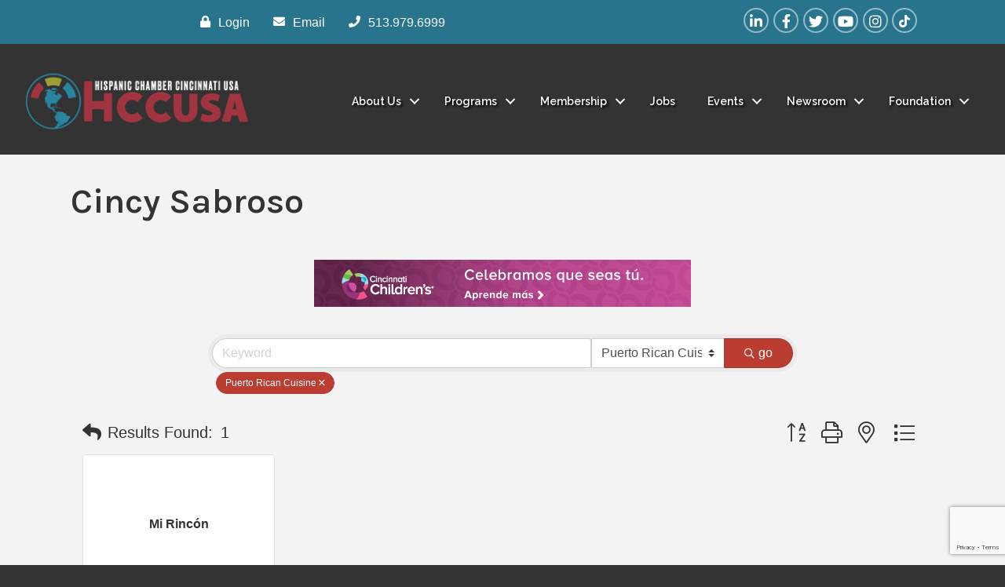

--- FILE ---
content_type: text/html; charset=utf-8
request_url: https://www.google.com/recaptcha/enterprise/anchor?ar=1&k=6LfI_T8rAAAAAMkWHrLP_GfSf3tLy9tKa839wcWa&co=aHR0cHM6Ly9idXNpbmVzcy5oaXNwYW5pY2NoYW1iZXJjaW5jaW5uYXRpLmNvbTo0NDM.&hl=en&v=PoyoqOPhxBO7pBk68S4YbpHZ&size=invisible&anchor-ms=20000&execute-ms=30000&cb=ls3uo0o8wgyi
body_size: 48685
content:
<!DOCTYPE HTML><html dir="ltr" lang="en"><head><meta http-equiv="Content-Type" content="text/html; charset=UTF-8">
<meta http-equiv="X-UA-Compatible" content="IE=edge">
<title>reCAPTCHA</title>
<style type="text/css">
/* cyrillic-ext */
@font-face {
  font-family: 'Roboto';
  font-style: normal;
  font-weight: 400;
  font-stretch: 100%;
  src: url(//fonts.gstatic.com/s/roboto/v48/KFO7CnqEu92Fr1ME7kSn66aGLdTylUAMa3GUBHMdazTgWw.woff2) format('woff2');
  unicode-range: U+0460-052F, U+1C80-1C8A, U+20B4, U+2DE0-2DFF, U+A640-A69F, U+FE2E-FE2F;
}
/* cyrillic */
@font-face {
  font-family: 'Roboto';
  font-style: normal;
  font-weight: 400;
  font-stretch: 100%;
  src: url(//fonts.gstatic.com/s/roboto/v48/KFO7CnqEu92Fr1ME7kSn66aGLdTylUAMa3iUBHMdazTgWw.woff2) format('woff2');
  unicode-range: U+0301, U+0400-045F, U+0490-0491, U+04B0-04B1, U+2116;
}
/* greek-ext */
@font-face {
  font-family: 'Roboto';
  font-style: normal;
  font-weight: 400;
  font-stretch: 100%;
  src: url(//fonts.gstatic.com/s/roboto/v48/KFO7CnqEu92Fr1ME7kSn66aGLdTylUAMa3CUBHMdazTgWw.woff2) format('woff2');
  unicode-range: U+1F00-1FFF;
}
/* greek */
@font-face {
  font-family: 'Roboto';
  font-style: normal;
  font-weight: 400;
  font-stretch: 100%;
  src: url(//fonts.gstatic.com/s/roboto/v48/KFO7CnqEu92Fr1ME7kSn66aGLdTylUAMa3-UBHMdazTgWw.woff2) format('woff2');
  unicode-range: U+0370-0377, U+037A-037F, U+0384-038A, U+038C, U+038E-03A1, U+03A3-03FF;
}
/* math */
@font-face {
  font-family: 'Roboto';
  font-style: normal;
  font-weight: 400;
  font-stretch: 100%;
  src: url(//fonts.gstatic.com/s/roboto/v48/KFO7CnqEu92Fr1ME7kSn66aGLdTylUAMawCUBHMdazTgWw.woff2) format('woff2');
  unicode-range: U+0302-0303, U+0305, U+0307-0308, U+0310, U+0312, U+0315, U+031A, U+0326-0327, U+032C, U+032F-0330, U+0332-0333, U+0338, U+033A, U+0346, U+034D, U+0391-03A1, U+03A3-03A9, U+03B1-03C9, U+03D1, U+03D5-03D6, U+03F0-03F1, U+03F4-03F5, U+2016-2017, U+2034-2038, U+203C, U+2040, U+2043, U+2047, U+2050, U+2057, U+205F, U+2070-2071, U+2074-208E, U+2090-209C, U+20D0-20DC, U+20E1, U+20E5-20EF, U+2100-2112, U+2114-2115, U+2117-2121, U+2123-214F, U+2190, U+2192, U+2194-21AE, U+21B0-21E5, U+21F1-21F2, U+21F4-2211, U+2213-2214, U+2216-22FF, U+2308-230B, U+2310, U+2319, U+231C-2321, U+2336-237A, U+237C, U+2395, U+239B-23B7, U+23D0, U+23DC-23E1, U+2474-2475, U+25AF, U+25B3, U+25B7, U+25BD, U+25C1, U+25CA, U+25CC, U+25FB, U+266D-266F, U+27C0-27FF, U+2900-2AFF, U+2B0E-2B11, U+2B30-2B4C, U+2BFE, U+3030, U+FF5B, U+FF5D, U+1D400-1D7FF, U+1EE00-1EEFF;
}
/* symbols */
@font-face {
  font-family: 'Roboto';
  font-style: normal;
  font-weight: 400;
  font-stretch: 100%;
  src: url(//fonts.gstatic.com/s/roboto/v48/KFO7CnqEu92Fr1ME7kSn66aGLdTylUAMaxKUBHMdazTgWw.woff2) format('woff2');
  unicode-range: U+0001-000C, U+000E-001F, U+007F-009F, U+20DD-20E0, U+20E2-20E4, U+2150-218F, U+2190, U+2192, U+2194-2199, U+21AF, U+21E6-21F0, U+21F3, U+2218-2219, U+2299, U+22C4-22C6, U+2300-243F, U+2440-244A, U+2460-24FF, U+25A0-27BF, U+2800-28FF, U+2921-2922, U+2981, U+29BF, U+29EB, U+2B00-2BFF, U+4DC0-4DFF, U+FFF9-FFFB, U+10140-1018E, U+10190-1019C, U+101A0, U+101D0-101FD, U+102E0-102FB, U+10E60-10E7E, U+1D2C0-1D2D3, U+1D2E0-1D37F, U+1F000-1F0FF, U+1F100-1F1AD, U+1F1E6-1F1FF, U+1F30D-1F30F, U+1F315, U+1F31C, U+1F31E, U+1F320-1F32C, U+1F336, U+1F378, U+1F37D, U+1F382, U+1F393-1F39F, U+1F3A7-1F3A8, U+1F3AC-1F3AF, U+1F3C2, U+1F3C4-1F3C6, U+1F3CA-1F3CE, U+1F3D4-1F3E0, U+1F3ED, U+1F3F1-1F3F3, U+1F3F5-1F3F7, U+1F408, U+1F415, U+1F41F, U+1F426, U+1F43F, U+1F441-1F442, U+1F444, U+1F446-1F449, U+1F44C-1F44E, U+1F453, U+1F46A, U+1F47D, U+1F4A3, U+1F4B0, U+1F4B3, U+1F4B9, U+1F4BB, U+1F4BF, U+1F4C8-1F4CB, U+1F4D6, U+1F4DA, U+1F4DF, U+1F4E3-1F4E6, U+1F4EA-1F4ED, U+1F4F7, U+1F4F9-1F4FB, U+1F4FD-1F4FE, U+1F503, U+1F507-1F50B, U+1F50D, U+1F512-1F513, U+1F53E-1F54A, U+1F54F-1F5FA, U+1F610, U+1F650-1F67F, U+1F687, U+1F68D, U+1F691, U+1F694, U+1F698, U+1F6AD, U+1F6B2, U+1F6B9-1F6BA, U+1F6BC, U+1F6C6-1F6CF, U+1F6D3-1F6D7, U+1F6E0-1F6EA, U+1F6F0-1F6F3, U+1F6F7-1F6FC, U+1F700-1F7FF, U+1F800-1F80B, U+1F810-1F847, U+1F850-1F859, U+1F860-1F887, U+1F890-1F8AD, U+1F8B0-1F8BB, U+1F8C0-1F8C1, U+1F900-1F90B, U+1F93B, U+1F946, U+1F984, U+1F996, U+1F9E9, U+1FA00-1FA6F, U+1FA70-1FA7C, U+1FA80-1FA89, U+1FA8F-1FAC6, U+1FACE-1FADC, U+1FADF-1FAE9, U+1FAF0-1FAF8, U+1FB00-1FBFF;
}
/* vietnamese */
@font-face {
  font-family: 'Roboto';
  font-style: normal;
  font-weight: 400;
  font-stretch: 100%;
  src: url(//fonts.gstatic.com/s/roboto/v48/KFO7CnqEu92Fr1ME7kSn66aGLdTylUAMa3OUBHMdazTgWw.woff2) format('woff2');
  unicode-range: U+0102-0103, U+0110-0111, U+0128-0129, U+0168-0169, U+01A0-01A1, U+01AF-01B0, U+0300-0301, U+0303-0304, U+0308-0309, U+0323, U+0329, U+1EA0-1EF9, U+20AB;
}
/* latin-ext */
@font-face {
  font-family: 'Roboto';
  font-style: normal;
  font-weight: 400;
  font-stretch: 100%;
  src: url(//fonts.gstatic.com/s/roboto/v48/KFO7CnqEu92Fr1ME7kSn66aGLdTylUAMa3KUBHMdazTgWw.woff2) format('woff2');
  unicode-range: U+0100-02BA, U+02BD-02C5, U+02C7-02CC, U+02CE-02D7, U+02DD-02FF, U+0304, U+0308, U+0329, U+1D00-1DBF, U+1E00-1E9F, U+1EF2-1EFF, U+2020, U+20A0-20AB, U+20AD-20C0, U+2113, U+2C60-2C7F, U+A720-A7FF;
}
/* latin */
@font-face {
  font-family: 'Roboto';
  font-style: normal;
  font-weight: 400;
  font-stretch: 100%;
  src: url(//fonts.gstatic.com/s/roboto/v48/KFO7CnqEu92Fr1ME7kSn66aGLdTylUAMa3yUBHMdazQ.woff2) format('woff2');
  unicode-range: U+0000-00FF, U+0131, U+0152-0153, U+02BB-02BC, U+02C6, U+02DA, U+02DC, U+0304, U+0308, U+0329, U+2000-206F, U+20AC, U+2122, U+2191, U+2193, U+2212, U+2215, U+FEFF, U+FFFD;
}
/* cyrillic-ext */
@font-face {
  font-family: 'Roboto';
  font-style: normal;
  font-weight: 500;
  font-stretch: 100%;
  src: url(//fonts.gstatic.com/s/roboto/v48/KFO7CnqEu92Fr1ME7kSn66aGLdTylUAMa3GUBHMdazTgWw.woff2) format('woff2');
  unicode-range: U+0460-052F, U+1C80-1C8A, U+20B4, U+2DE0-2DFF, U+A640-A69F, U+FE2E-FE2F;
}
/* cyrillic */
@font-face {
  font-family: 'Roboto';
  font-style: normal;
  font-weight: 500;
  font-stretch: 100%;
  src: url(//fonts.gstatic.com/s/roboto/v48/KFO7CnqEu92Fr1ME7kSn66aGLdTylUAMa3iUBHMdazTgWw.woff2) format('woff2');
  unicode-range: U+0301, U+0400-045F, U+0490-0491, U+04B0-04B1, U+2116;
}
/* greek-ext */
@font-face {
  font-family: 'Roboto';
  font-style: normal;
  font-weight: 500;
  font-stretch: 100%;
  src: url(//fonts.gstatic.com/s/roboto/v48/KFO7CnqEu92Fr1ME7kSn66aGLdTylUAMa3CUBHMdazTgWw.woff2) format('woff2');
  unicode-range: U+1F00-1FFF;
}
/* greek */
@font-face {
  font-family: 'Roboto';
  font-style: normal;
  font-weight: 500;
  font-stretch: 100%;
  src: url(//fonts.gstatic.com/s/roboto/v48/KFO7CnqEu92Fr1ME7kSn66aGLdTylUAMa3-UBHMdazTgWw.woff2) format('woff2');
  unicode-range: U+0370-0377, U+037A-037F, U+0384-038A, U+038C, U+038E-03A1, U+03A3-03FF;
}
/* math */
@font-face {
  font-family: 'Roboto';
  font-style: normal;
  font-weight: 500;
  font-stretch: 100%;
  src: url(//fonts.gstatic.com/s/roboto/v48/KFO7CnqEu92Fr1ME7kSn66aGLdTylUAMawCUBHMdazTgWw.woff2) format('woff2');
  unicode-range: U+0302-0303, U+0305, U+0307-0308, U+0310, U+0312, U+0315, U+031A, U+0326-0327, U+032C, U+032F-0330, U+0332-0333, U+0338, U+033A, U+0346, U+034D, U+0391-03A1, U+03A3-03A9, U+03B1-03C9, U+03D1, U+03D5-03D6, U+03F0-03F1, U+03F4-03F5, U+2016-2017, U+2034-2038, U+203C, U+2040, U+2043, U+2047, U+2050, U+2057, U+205F, U+2070-2071, U+2074-208E, U+2090-209C, U+20D0-20DC, U+20E1, U+20E5-20EF, U+2100-2112, U+2114-2115, U+2117-2121, U+2123-214F, U+2190, U+2192, U+2194-21AE, U+21B0-21E5, U+21F1-21F2, U+21F4-2211, U+2213-2214, U+2216-22FF, U+2308-230B, U+2310, U+2319, U+231C-2321, U+2336-237A, U+237C, U+2395, U+239B-23B7, U+23D0, U+23DC-23E1, U+2474-2475, U+25AF, U+25B3, U+25B7, U+25BD, U+25C1, U+25CA, U+25CC, U+25FB, U+266D-266F, U+27C0-27FF, U+2900-2AFF, U+2B0E-2B11, U+2B30-2B4C, U+2BFE, U+3030, U+FF5B, U+FF5D, U+1D400-1D7FF, U+1EE00-1EEFF;
}
/* symbols */
@font-face {
  font-family: 'Roboto';
  font-style: normal;
  font-weight: 500;
  font-stretch: 100%;
  src: url(//fonts.gstatic.com/s/roboto/v48/KFO7CnqEu92Fr1ME7kSn66aGLdTylUAMaxKUBHMdazTgWw.woff2) format('woff2');
  unicode-range: U+0001-000C, U+000E-001F, U+007F-009F, U+20DD-20E0, U+20E2-20E4, U+2150-218F, U+2190, U+2192, U+2194-2199, U+21AF, U+21E6-21F0, U+21F3, U+2218-2219, U+2299, U+22C4-22C6, U+2300-243F, U+2440-244A, U+2460-24FF, U+25A0-27BF, U+2800-28FF, U+2921-2922, U+2981, U+29BF, U+29EB, U+2B00-2BFF, U+4DC0-4DFF, U+FFF9-FFFB, U+10140-1018E, U+10190-1019C, U+101A0, U+101D0-101FD, U+102E0-102FB, U+10E60-10E7E, U+1D2C0-1D2D3, U+1D2E0-1D37F, U+1F000-1F0FF, U+1F100-1F1AD, U+1F1E6-1F1FF, U+1F30D-1F30F, U+1F315, U+1F31C, U+1F31E, U+1F320-1F32C, U+1F336, U+1F378, U+1F37D, U+1F382, U+1F393-1F39F, U+1F3A7-1F3A8, U+1F3AC-1F3AF, U+1F3C2, U+1F3C4-1F3C6, U+1F3CA-1F3CE, U+1F3D4-1F3E0, U+1F3ED, U+1F3F1-1F3F3, U+1F3F5-1F3F7, U+1F408, U+1F415, U+1F41F, U+1F426, U+1F43F, U+1F441-1F442, U+1F444, U+1F446-1F449, U+1F44C-1F44E, U+1F453, U+1F46A, U+1F47D, U+1F4A3, U+1F4B0, U+1F4B3, U+1F4B9, U+1F4BB, U+1F4BF, U+1F4C8-1F4CB, U+1F4D6, U+1F4DA, U+1F4DF, U+1F4E3-1F4E6, U+1F4EA-1F4ED, U+1F4F7, U+1F4F9-1F4FB, U+1F4FD-1F4FE, U+1F503, U+1F507-1F50B, U+1F50D, U+1F512-1F513, U+1F53E-1F54A, U+1F54F-1F5FA, U+1F610, U+1F650-1F67F, U+1F687, U+1F68D, U+1F691, U+1F694, U+1F698, U+1F6AD, U+1F6B2, U+1F6B9-1F6BA, U+1F6BC, U+1F6C6-1F6CF, U+1F6D3-1F6D7, U+1F6E0-1F6EA, U+1F6F0-1F6F3, U+1F6F7-1F6FC, U+1F700-1F7FF, U+1F800-1F80B, U+1F810-1F847, U+1F850-1F859, U+1F860-1F887, U+1F890-1F8AD, U+1F8B0-1F8BB, U+1F8C0-1F8C1, U+1F900-1F90B, U+1F93B, U+1F946, U+1F984, U+1F996, U+1F9E9, U+1FA00-1FA6F, U+1FA70-1FA7C, U+1FA80-1FA89, U+1FA8F-1FAC6, U+1FACE-1FADC, U+1FADF-1FAE9, U+1FAF0-1FAF8, U+1FB00-1FBFF;
}
/* vietnamese */
@font-face {
  font-family: 'Roboto';
  font-style: normal;
  font-weight: 500;
  font-stretch: 100%;
  src: url(//fonts.gstatic.com/s/roboto/v48/KFO7CnqEu92Fr1ME7kSn66aGLdTylUAMa3OUBHMdazTgWw.woff2) format('woff2');
  unicode-range: U+0102-0103, U+0110-0111, U+0128-0129, U+0168-0169, U+01A0-01A1, U+01AF-01B0, U+0300-0301, U+0303-0304, U+0308-0309, U+0323, U+0329, U+1EA0-1EF9, U+20AB;
}
/* latin-ext */
@font-face {
  font-family: 'Roboto';
  font-style: normal;
  font-weight: 500;
  font-stretch: 100%;
  src: url(//fonts.gstatic.com/s/roboto/v48/KFO7CnqEu92Fr1ME7kSn66aGLdTylUAMa3KUBHMdazTgWw.woff2) format('woff2');
  unicode-range: U+0100-02BA, U+02BD-02C5, U+02C7-02CC, U+02CE-02D7, U+02DD-02FF, U+0304, U+0308, U+0329, U+1D00-1DBF, U+1E00-1E9F, U+1EF2-1EFF, U+2020, U+20A0-20AB, U+20AD-20C0, U+2113, U+2C60-2C7F, U+A720-A7FF;
}
/* latin */
@font-face {
  font-family: 'Roboto';
  font-style: normal;
  font-weight: 500;
  font-stretch: 100%;
  src: url(//fonts.gstatic.com/s/roboto/v48/KFO7CnqEu92Fr1ME7kSn66aGLdTylUAMa3yUBHMdazQ.woff2) format('woff2');
  unicode-range: U+0000-00FF, U+0131, U+0152-0153, U+02BB-02BC, U+02C6, U+02DA, U+02DC, U+0304, U+0308, U+0329, U+2000-206F, U+20AC, U+2122, U+2191, U+2193, U+2212, U+2215, U+FEFF, U+FFFD;
}
/* cyrillic-ext */
@font-face {
  font-family: 'Roboto';
  font-style: normal;
  font-weight: 900;
  font-stretch: 100%;
  src: url(//fonts.gstatic.com/s/roboto/v48/KFO7CnqEu92Fr1ME7kSn66aGLdTylUAMa3GUBHMdazTgWw.woff2) format('woff2');
  unicode-range: U+0460-052F, U+1C80-1C8A, U+20B4, U+2DE0-2DFF, U+A640-A69F, U+FE2E-FE2F;
}
/* cyrillic */
@font-face {
  font-family: 'Roboto';
  font-style: normal;
  font-weight: 900;
  font-stretch: 100%;
  src: url(//fonts.gstatic.com/s/roboto/v48/KFO7CnqEu92Fr1ME7kSn66aGLdTylUAMa3iUBHMdazTgWw.woff2) format('woff2');
  unicode-range: U+0301, U+0400-045F, U+0490-0491, U+04B0-04B1, U+2116;
}
/* greek-ext */
@font-face {
  font-family: 'Roboto';
  font-style: normal;
  font-weight: 900;
  font-stretch: 100%;
  src: url(//fonts.gstatic.com/s/roboto/v48/KFO7CnqEu92Fr1ME7kSn66aGLdTylUAMa3CUBHMdazTgWw.woff2) format('woff2');
  unicode-range: U+1F00-1FFF;
}
/* greek */
@font-face {
  font-family: 'Roboto';
  font-style: normal;
  font-weight: 900;
  font-stretch: 100%;
  src: url(//fonts.gstatic.com/s/roboto/v48/KFO7CnqEu92Fr1ME7kSn66aGLdTylUAMa3-UBHMdazTgWw.woff2) format('woff2');
  unicode-range: U+0370-0377, U+037A-037F, U+0384-038A, U+038C, U+038E-03A1, U+03A3-03FF;
}
/* math */
@font-face {
  font-family: 'Roboto';
  font-style: normal;
  font-weight: 900;
  font-stretch: 100%;
  src: url(//fonts.gstatic.com/s/roboto/v48/KFO7CnqEu92Fr1ME7kSn66aGLdTylUAMawCUBHMdazTgWw.woff2) format('woff2');
  unicode-range: U+0302-0303, U+0305, U+0307-0308, U+0310, U+0312, U+0315, U+031A, U+0326-0327, U+032C, U+032F-0330, U+0332-0333, U+0338, U+033A, U+0346, U+034D, U+0391-03A1, U+03A3-03A9, U+03B1-03C9, U+03D1, U+03D5-03D6, U+03F0-03F1, U+03F4-03F5, U+2016-2017, U+2034-2038, U+203C, U+2040, U+2043, U+2047, U+2050, U+2057, U+205F, U+2070-2071, U+2074-208E, U+2090-209C, U+20D0-20DC, U+20E1, U+20E5-20EF, U+2100-2112, U+2114-2115, U+2117-2121, U+2123-214F, U+2190, U+2192, U+2194-21AE, U+21B0-21E5, U+21F1-21F2, U+21F4-2211, U+2213-2214, U+2216-22FF, U+2308-230B, U+2310, U+2319, U+231C-2321, U+2336-237A, U+237C, U+2395, U+239B-23B7, U+23D0, U+23DC-23E1, U+2474-2475, U+25AF, U+25B3, U+25B7, U+25BD, U+25C1, U+25CA, U+25CC, U+25FB, U+266D-266F, U+27C0-27FF, U+2900-2AFF, U+2B0E-2B11, U+2B30-2B4C, U+2BFE, U+3030, U+FF5B, U+FF5D, U+1D400-1D7FF, U+1EE00-1EEFF;
}
/* symbols */
@font-face {
  font-family: 'Roboto';
  font-style: normal;
  font-weight: 900;
  font-stretch: 100%;
  src: url(//fonts.gstatic.com/s/roboto/v48/KFO7CnqEu92Fr1ME7kSn66aGLdTylUAMaxKUBHMdazTgWw.woff2) format('woff2');
  unicode-range: U+0001-000C, U+000E-001F, U+007F-009F, U+20DD-20E0, U+20E2-20E4, U+2150-218F, U+2190, U+2192, U+2194-2199, U+21AF, U+21E6-21F0, U+21F3, U+2218-2219, U+2299, U+22C4-22C6, U+2300-243F, U+2440-244A, U+2460-24FF, U+25A0-27BF, U+2800-28FF, U+2921-2922, U+2981, U+29BF, U+29EB, U+2B00-2BFF, U+4DC0-4DFF, U+FFF9-FFFB, U+10140-1018E, U+10190-1019C, U+101A0, U+101D0-101FD, U+102E0-102FB, U+10E60-10E7E, U+1D2C0-1D2D3, U+1D2E0-1D37F, U+1F000-1F0FF, U+1F100-1F1AD, U+1F1E6-1F1FF, U+1F30D-1F30F, U+1F315, U+1F31C, U+1F31E, U+1F320-1F32C, U+1F336, U+1F378, U+1F37D, U+1F382, U+1F393-1F39F, U+1F3A7-1F3A8, U+1F3AC-1F3AF, U+1F3C2, U+1F3C4-1F3C6, U+1F3CA-1F3CE, U+1F3D4-1F3E0, U+1F3ED, U+1F3F1-1F3F3, U+1F3F5-1F3F7, U+1F408, U+1F415, U+1F41F, U+1F426, U+1F43F, U+1F441-1F442, U+1F444, U+1F446-1F449, U+1F44C-1F44E, U+1F453, U+1F46A, U+1F47D, U+1F4A3, U+1F4B0, U+1F4B3, U+1F4B9, U+1F4BB, U+1F4BF, U+1F4C8-1F4CB, U+1F4D6, U+1F4DA, U+1F4DF, U+1F4E3-1F4E6, U+1F4EA-1F4ED, U+1F4F7, U+1F4F9-1F4FB, U+1F4FD-1F4FE, U+1F503, U+1F507-1F50B, U+1F50D, U+1F512-1F513, U+1F53E-1F54A, U+1F54F-1F5FA, U+1F610, U+1F650-1F67F, U+1F687, U+1F68D, U+1F691, U+1F694, U+1F698, U+1F6AD, U+1F6B2, U+1F6B9-1F6BA, U+1F6BC, U+1F6C6-1F6CF, U+1F6D3-1F6D7, U+1F6E0-1F6EA, U+1F6F0-1F6F3, U+1F6F7-1F6FC, U+1F700-1F7FF, U+1F800-1F80B, U+1F810-1F847, U+1F850-1F859, U+1F860-1F887, U+1F890-1F8AD, U+1F8B0-1F8BB, U+1F8C0-1F8C1, U+1F900-1F90B, U+1F93B, U+1F946, U+1F984, U+1F996, U+1F9E9, U+1FA00-1FA6F, U+1FA70-1FA7C, U+1FA80-1FA89, U+1FA8F-1FAC6, U+1FACE-1FADC, U+1FADF-1FAE9, U+1FAF0-1FAF8, U+1FB00-1FBFF;
}
/* vietnamese */
@font-face {
  font-family: 'Roboto';
  font-style: normal;
  font-weight: 900;
  font-stretch: 100%;
  src: url(//fonts.gstatic.com/s/roboto/v48/KFO7CnqEu92Fr1ME7kSn66aGLdTylUAMa3OUBHMdazTgWw.woff2) format('woff2');
  unicode-range: U+0102-0103, U+0110-0111, U+0128-0129, U+0168-0169, U+01A0-01A1, U+01AF-01B0, U+0300-0301, U+0303-0304, U+0308-0309, U+0323, U+0329, U+1EA0-1EF9, U+20AB;
}
/* latin-ext */
@font-face {
  font-family: 'Roboto';
  font-style: normal;
  font-weight: 900;
  font-stretch: 100%;
  src: url(//fonts.gstatic.com/s/roboto/v48/KFO7CnqEu92Fr1ME7kSn66aGLdTylUAMa3KUBHMdazTgWw.woff2) format('woff2');
  unicode-range: U+0100-02BA, U+02BD-02C5, U+02C7-02CC, U+02CE-02D7, U+02DD-02FF, U+0304, U+0308, U+0329, U+1D00-1DBF, U+1E00-1E9F, U+1EF2-1EFF, U+2020, U+20A0-20AB, U+20AD-20C0, U+2113, U+2C60-2C7F, U+A720-A7FF;
}
/* latin */
@font-face {
  font-family: 'Roboto';
  font-style: normal;
  font-weight: 900;
  font-stretch: 100%;
  src: url(//fonts.gstatic.com/s/roboto/v48/KFO7CnqEu92Fr1ME7kSn66aGLdTylUAMa3yUBHMdazQ.woff2) format('woff2');
  unicode-range: U+0000-00FF, U+0131, U+0152-0153, U+02BB-02BC, U+02C6, U+02DA, U+02DC, U+0304, U+0308, U+0329, U+2000-206F, U+20AC, U+2122, U+2191, U+2193, U+2212, U+2215, U+FEFF, U+FFFD;
}

</style>
<link rel="stylesheet" type="text/css" href="https://www.gstatic.com/recaptcha/releases/PoyoqOPhxBO7pBk68S4YbpHZ/styles__ltr.css">
<script nonce="Wjff7vTQEthlrROiU968Dw" type="text/javascript">window['__recaptcha_api'] = 'https://www.google.com/recaptcha/enterprise/';</script>
<script type="text/javascript" src="https://www.gstatic.com/recaptcha/releases/PoyoqOPhxBO7pBk68S4YbpHZ/recaptcha__en.js" nonce="Wjff7vTQEthlrROiU968Dw">
      
    </script></head>
<body><div id="rc-anchor-alert" class="rc-anchor-alert"></div>
<input type="hidden" id="recaptcha-token" value="[base64]">
<script type="text/javascript" nonce="Wjff7vTQEthlrROiU968Dw">
      recaptcha.anchor.Main.init("[\x22ainput\x22,[\x22bgdata\x22,\x22\x22,\[base64]/[base64]/bmV3IFpbdF0obVswXSk6Sz09Mj9uZXcgWlt0XShtWzBdLG1bMV0pOks9PTM/bmV3IFpbdF0obVswXSxtWzFdLG1bMl0pOks9PTQ/[base64]/[base64]/[base64]/[base64]/[base64]/[base64]/[base64]/[base64]/[base64]/[base64]/[base64]/[base64]/[base64]/[base64]\\u003d\\u003d\x22,\[base64]\\u003d\\u003d\x22,\x22wo5WIsKyw4Fqw5vDkHJIw5tqQsKORzx9wp7CrsO+YsOxwrwGHRQbGcKKGU/DnSR9wqrDpsODJ2jCkCLCg8OLDsK7bMK5TsOlwobCnV4zwqUAwrPDmWDCgsOvIcO4wozDlcOGw5wWwpV5w64jPg/CrMKqNcK4O8OTUnLDk0fDqMKzw6XDr1IrwodBw5vDr8OgwrZ2wpHCgMKcVcKgdcK/[base64]/w6MfAMOfwo8Gw4dKGcO0wpzCvEPCicOSw6nDuMOfHsKtSMOPwptMMMOXUsO0a2XCgcKCw4HDvDjCisKQwpMZwpnCicKLwojCik5qwqPDsMOXBMOWfcOLOcOWO8Ouw7FZwqDCvsOcw4/[base64]/[base64]/Cn8OdwpJBKcKGwozDr8OdQcOgf8KfwoHCkMKFwp7Dvjxyw7XCqsKbWsKzUcKSYcKhGWHCiWXDisO2CcOBEzgdwo5awojCv0bDnUcPCMKRLH7Cj18Bwro8KWzDuSnCjH/CkW/[base64]/w7DCksKdwrDDvg1Zw4/[base64]/CtzbDgz1PwrrDtsK8ZcOIw5zDm8Oxw5wjJsOuw7PDh8O6H8Kewq5mXMKQXCrDpcKfw6fCgxEnw73DgMKjRlrDgGDCo8KXw6pCw7wKCMOUw6h2csOZaBbDnsKwAw3CvV7DijV/WMOyOWLDpWrChQ3DmlXCqXDCkFwhTcKXQsK7woPDmsKLw53DgwXDjxPDuBPCgcK/[base64]/XcOfw6DDnwJ+FRfCmGnDncKpC8KqTMODIC0Ww75Aw5nCkXtdwqnCo0FhGcKmXjfCkcKzC8OuISdSDsOWwoQYw5EHwqDDghDDnF5/[base64]/DiMOswp4jUMKwFW8/fTHCogxJw6BLIHJKw4zCvsKcw7jChFEAw5LDh8O6Iw/Ci8OYw5DDgMOfwoXCnFjDlsKNXMOFA8Kbwr/[base64]/CgF4ew4jDt13ClMK6woQew7oBfsOgw63CmcOVwpgww58Dw4XCgw3Dhy0RGwnCqMKWw5nCnsKUasOdw63DvCXDjMOoY8OfHmE6w6PCk8O6B1IVVcKUdw04wph9wr1Ywrk/bMOWK1PCocK9w7Q0WMKBa2plw5UYw4TCukZKIMOmSW/[base64]/DmCfDkQIlF8K3MAZwZlBtwo0ZUMKJw6EKS8KlMTg5aDLCmgfCjcK6EiTCtiIzFsKZAF/Do8OiEUjDoMKKScOJElsmw4vCpMKnSBTClcOsV23DiEMhwpVAw7lmw4Uqw501wr8bOGvDhy3Cu8OUQyc+BjLCgsKXwpwwDn3CvcOTagLCsQbDm8KVJcK+IMKqJcOqw6hPwq3Cp2fCk03DsDMJw4/CgcK3eClqwoJQZ8OOSsONw6RuHsOtZVpFWzNEwokoHhbCjDfCjcO3TlbCocOZwrrDhsKYDxUUwrrCvMOkw4/Ds3fCjQYoTjJ3LMKIDcOlM8OLJcK2woYxwqjCn8OvCsKTeR/DvQUDwpYVdsKsw4bDksKSwo0ywrdFH37Cm1XCrg/CumHCvwFvwo5RCyo7Kktpw5Abe8OWwpPDq1jDo8O1D2/[base64]/eHV8BTXChMOnXcOqZMKwOMOxw6B6wolXwoDCiMKPw5wcBVLCqcOMw5o9PjHDvsOiw5TDisOXw6Q9w6ZFXnjCuCnCk2TCmMOBwozCqSc8XMK6wqfDin5tDTbCmCcpw7x5CcKef1hQbm3DvGtNwpFAwp/[base64]/w5PCocO3wpwvwq9cTXHDucOBYCIJwrHCkArCvgLDu1U3MSRQwrDCpAk/[base64]/Dr15ew6J5UnnCoRF/w7wiwqZ6w51XfTvCmDPDscO0w7zCocO6w4PCtQLCr8OZwo9fw7sjw4pvVcK5f8KKRcKsa2fCpMOUw5PCiy/[base64]/[base64]/woDDpm3CuDBTa28fUUjCnxrDqMOcQcKUw6fCk8K/[base64]/CtcOmesKXaMKmwptxdMOddGYQwpLDn1LDj18Lw7cUEQASw7tywo7Dm1HDmW8JC1RFw4rDpMKOw48+wpkjKsKJwr0mwrHCmMOmw6zDqCvDnMOcwrXClWYKOB3CkMOEw55HQcKow6pDwrzDpAl/[base64]/eFkSwqpIwplJE8Oqwp1OfcOJw6zDhTXCj2DDkRV6w5Rqwp/[base64]/wp/Dv8Khw6PCrAAxw5LDqnTCscKNQ8Kkw5nDiMKYwr3DpH0owqp1wrjChMOdHcKOw6DCoRIyWhBSasK1wr9uQC1qwqhwa8Kzw4HCsMOuXSXDg8OHRMK6ZcKeA0t2w5PCmcO0ZSrCkMKnEh/ChcKSfMOJwpFmYRPDgMKFwoDDksO4csOow6Fcw7JJBRU+YFpXw4DCiMOAZX4eAsO4w7LCo8O3wqxLwpTDoHhPDsK4w5BDPBrCvsKdw5XDnGnDkjHDmMKhw6F1BxVww4oDw7bDosK4w5IEwpnDjiQjwqPCgMOJem93wpVww7YDw7kKwoAvM8Kxw6VkW10yG0/DrFMaBkIbwpHCjlhdCUbDsjPDpMKrX8O3alHCiUpiKMKPwpHDsiocw5vCuizCrMOCbsKnLlQ4QsKEwp5Ow7g9QMOwXMKsExTDv8OdZFI2woLCtzhUPsO2w7vCgsOPw6TCt8Kvw7h3w6UJwrJ/w7Rtw6rClgd1wqBbHAXCrcOwJMOrwptnwo7DsiRaw5pDw6vDnHfDs37Cq8KdwptWAsOgJcKWAQjCqMKcD8Kww7g0w7fCtQoxwqkGKn7DlxNhwp8RPh5wakvCrsKCwo3DqcOBTSNYwpvCrk4/VcKtGR1Dwp0uwoXCjGPCikLDoWfCisO5wo0pw7BQwqbClsOTRsOKWTnCvMKhwogkw4JLw6Bkw6tSw6oXwpBcwoR9Ll9Bw5sNLVA5VRzChGIJw7vDlsKcw6LCgMKWScOaN8O2w5RMwoVrWGrCiCAoMmhcw5bDsxEVw5LDvMKbw5kbVA9awqDCt8KSal/CoMKbIcKfCSfCqEMRPnTDrcO7cAVQe8KyKEvDrcO2McKJeSXDikQsw6fDhsOjRcOtwpPDuwnCs8KsFknCl1Jkw7p8wqtrwoVAVsO1BVsQCjgFwoYzKzfDlcOET8OcwpvDucK0woVdFC3Dl13DkFh/[base64]/Ci8OndjVaZH0Lf8OwF8OlHlRWAcKcw4LDinl2wpkGEGzDhXZ0w4zChFTDvcKMCTZ6w5/CmVROwpXCnhpfRXnCmwzCpB7Dq8ONwojDtsKIQXrDhSnDssOqOz12w5PCp1FSwrIyUMK+CcOgWzRfwoFFdMKjJ0Imwpo9wqjDqMKtB8OGfRjCsRHCkXDDrGvDvMOhw6vDp8O5w6VfAMODIHAAVlEuQTfDlGrDmjfCqULDhmc9IcK/WsK1wrPCnTvDgVrDlMK7aijDkMK3AcOuwpDClMKiesK6G8KKwpIzB2sVwpbDinfCvsKWw77CsRfDpUjDsRYbw6nCrcO1w5MfZsKSwrTCuy3CmsO/CCrDjMObwpEkUB1eCMKgJ35Fw5hUQMOFwo7CuMOAHsKIw4/[base64]/Dk8O+NScEX8OzCVAKwq5Qw5lrC8OUw6XCnlYBw5o7CX/[base64]/DqTxmbT/CssKOw7MawpBbCggcw4/DgsK0UsKzCSPCpMKEwo/[base64]/CljDClcKZw4XDqcKND8O1w6Elw6XClsOJfcOTcsO3BENsw4UOIsOawpBSw6XCkX3ClsKuFcK1w7zCtkjDumjCoMKiblhAwr5NYyHCpHXDvB7CoMKWNyR0wq3CvE7CvcOpwqfDmsKTcSIOasOlwq3CgT3DisKYIXxBw4gMwp7Du0LDsBw/O8Omw6LCiMOFFW3DpMK2fhzDkMOLcAbCp8OmR1LCvEA1LcOsfcOrwp7CkMKgwoLCrkvDs8Kbwp93dcOBwop6wpXCv1fCkhPDqMK/HFXCvgvCrMORAkLDiMOcw4zCp1luPsO2YiXDlMKCTcOfUcOvw5kCwp4twr/ClcOhw5nCksKuwr9/w4nCl8OTw6zDonnDtQRzIAIRNA55wpdRN8Ovw7x0wozDlic/SWfDkEkKwqdEwo9/w7rChgXCpXsIw7XClGY9wqDDkiTDijVEwqlewrgnw6APbnXCncKvXMOEwpPCtMKBwqBrwqpWThJfSG1JB3PCixhDdMOlw53DiAUDB1nDsHM4G8KJw7zCnsOmc8O0w5Elw64UwprCjUFsw4lUBD9rURdzMcODE8ONwqBlw7jDncK/wr4MMsKhwqdHCsOwwpwOcAsqwo1Kw4zCi8OAKsOgwpDDqcOyw6HCk8KyakExH33CpBNBGMObwrfDszPDlQTDkgnCtcO0w7sbIiPDg17DuMKzbsOHw50zw6E6w7nCo8Omw5ptQ2TCqBlHVgEGwpTDvcKfJcOZwrLCjzFSwo0nDj/[base64]/Dh3gFw7ZewrVQw4kvwpHCsm/DshLDvsOVShPCgsKTdUnDq8O1AUnDgcKRXllpJkJew6rCoggYwox6w5l4woIrw4ZmVzDCsj0CPMOTw4fCkcKSZsOoWE3Dt3UAwqQ5wpjCmcKrXQFMwo/DmcKUJTHCgsKzw6vDpWXDk8K1wrcwG8Ksw5NvJCrCrMKZwrnDlGbCiwnDk8OPMCHCgMOdAk7Do8KiwpQgwpHCmxtDwr/CrG7DvTHDn8OWw43DiG0kwrvDpcKGwqHDl3zCocKIw6TDgcOXKMKdPQMOJ8O5RG59G1kHw6pmw5rDkQXCqyHDq8KRKFnDoTLCqMKZVMKJw4jCpsOxw5kxw6zConTCkmUtakUcw7PDpCHDl8Knw73CoMKXMsOew5cWfiBowpw0OmNYShpEG8OsFw/[base64]/DosOjOsKHwrzCr1HCk8KEDcKVw6kvGhkEfcO8w6pPIzTDtsOmLMKdw4PDuXMgUj/Dsmcrwroaw6nDrRTCtwsYwrvDmcKTw4gCwoPChlcXAsOXZUEFwrFlGsK0UAbCg8KWTiLDl3gTwrxKR8KbJMOGwoFAUMKHdgTDpE9WwqcIwrZpDiVMS8KPb8KZwo5EesKYHsO/TXMQwoDDgzfDtsKXwpFuLVMBbAhHw67DisOUw6zCm8OqTG3Dk2xya8KWwpEqQMKWwrLChxN/wqfClsOTNX1uw7AkCMOtbMOHw4Vna0nDn1huU8OuDDbCjcKCFsKjZ3vDgl/Cr8OtXyMIw6R7wpHCpDbCoDzCizLChcO5wqXChMK7AsO2w51OUMOzw6ZEwqtlEMOcET7DiBh6wpzCvcK8w4/DrE3Cu3rCqApdacOgScK0KTLCksKewotJwr8DXSnDjSjCh8Kbw6vCt8KmwqDCv8K/wrDCnCnDkhoDdhrDpSBBw7HDpMOPEk8MGixlw6TCt8OXw7ggQsO0W8OFDGYpwoTDrcOSwp/Dj8KhWAXChcKpw5oqw7rCrhkTIMKkw7tKJTvDtcO0PcOzIXPCnU5aQQcXT8OgT8K9wr4+N8OYwrvCny5Zw5XCgsOqw7/DmsOfwo7CtcKMX8KoXMO5w6BxU8Krw5lwE8Olw5nCjMKBT8Oiw5Y5DcK1wothwrTCl8OKBcKVDXfDlloIb8Ksw4Yfwop0w6p5w5Fpwr7CjQB6X8OtLsKfwp8XwrrDr8OOXMOWZQjDmcK/w6rCh8K3wo00B8K/w4rDhk8iRMKJw60/[base64]/CpMK0wqrDosORw5Qvw71bwpjDjsOmwrfDlsKvNMO2cxDDkcOEBMKicRjDqcK6EwPCscO7QTfClsO0McOOUsOjwqoXw7o4wrVEwqfDgQjDh8OSdMKdwq7DoTfDpFk1BS/DqlQ2cy7DrHzCshXCrzfDj8OAw5lVw7vCoMOiwqoUw7U7XnwfwqILEMOnNMOZOMKbw5ERw6UKw7XDiRHDqsKzEMKhw6jDp8Okw6BjTH3CsD/CqcOJwrnDvC9BZj8FwrJwDcK2w4xmVsKhwopJwr1fWsOcLBJAwr7DnMKhA8ODw4ZyYSDCpQHCrBDCoi4mWxfCmHvDhcOTdGEHw4w5w4/Ci1l7QDkAFMKKNg/CpcOVUsOowrRvScOMw5Vzw6LDlcKWw7oCw5Axw7AjYMKWw48jKl7DnCgBwoBnw5HDmcOrBU8ld8OuET3Dr2nCkh9BLjUAwoZJwq/CrD3DjybDv2F1wq7Clm3Dgm1Awp0ywp3CiwvDkcK7w6oaL2wDCcKww7rCiMOvwrHDp8O2wp/[base64]/DqS5feMOmIx/Ch8OXwprCtsK/wr3CuV5bZFk3QiBiC8KAw6lFYCLDlMKmL8KsTRzCrT/CkTvCg8O+w5/CqAvDq8KAw7nCgMO4DcKNH8OVM1PCj08iS8KSw53DlMKwwrHCmsKEwrtdwpNxw4DDp8KUasKywqnCtmDCp8K+eXfDgcOYwpoePyHCo8KhDMOMAMKAw6TCnMKhfSXDv1HCtsOew64kwo5ww5p7fWd/DB02wrTCvh3DkitEQHBkw4wtL0oGQsK+B0QKw6BuMn0fw7ciKMK9eMKDIyDDgH3DvMK1w4/DjxnCocOBNTgSPV7DjMKbw47CscO7YcO3OcKPw57CtV/CucKBKE3Du8KHXsOvwozDpMO/[base64]/wqxFEMO0w5gVE8KEw5jDn1c/wphrw5fCtS0cLMOOwq/DksKlJcOIwrjDvMKcXMOMw5TCh3ZbdUUidnXCvcOTw7F2EMOLDxN2wrLDv3nDpQPDuV8iRcKyw78mc8OjwqIIw6vDjsOTOXHDocKjWljCuGvCtMO3CcOFw4fCrloWwpHDmMOYw7/Dp8Kbw6/CqWQkNcOeIGt1w6rClcKAwqbDtMOrwp/DjMKWwpcPwppZV8KQw6PCpTslaXYBw7UHLMKrwrDCjMOYw5Z5wrrDqMOId8O1w5XCiMOSRiXDtMKaw7phw4kMwowHci8yw7RlYk91PsKFYyrDjGMvGF0Iw63DgcONUcK/XMOKw4lCw5J6w4LDvcK7wq/[base64]/w5DDsSDCijfClCTCtMOmw6fCkMORwocvwosCJiYVTFtXw4bDoWfDvwrCo37CvcKrHjpsUH5swp8NwoVyU8Kew7Z7Yz7CrcKfw47DqMKyYcOALcKqw4PCl8KcwrnDnS3Dl8O/w7vDi8KWJ3Eqw5TCgsO2wr7DgAAiw7XCmcK1w4TClAUsw4wcBMKDATzChcKDw6d/Q8K6KXDDml1CJWpxbsKnw6BiCFDDulLDgnt2Ngo5TXDDmsO+wrHDolrCoBwGRSp+wqQcNnMOwqPCgcOTwqxHw7IiwqrDlcK+wo4Hw4QbwoDDqBTCthzCvcK+wq/CoB3ClX/DtsO3wrYBwqF3wr13N8KTwpPDgH8WXsOxw6wGf8K8MMOJVMK2VxBxMMO3J8ODaQ8jSWhsw6Nnw53DqlRgZcKDL1gHwrJcE3bChRfDgsOawqd1wr7CnMOowq/DhHzComoqwpwlT8Ouw4Rpw5fDq8ODG8Kpw53Cuhoqw4gSEsKuw6wmIlwCw7DDuMKlP8OYw7I2aw7CucOmQsKbw5fCpMOlw5tZJsOzwrHDusKIbsKhUCDDocOrwo/Cjm3DlzLCkMKtwqbCtMORVcOdwp/CpcOLbz/CmETDuTXDq8Ofwq1gwp3DvwQiw65RwpQWM8KTwpbDri/[base64]/[base64]/Cr8K7F2Y8w4/Dr8KxwpvCo8OwNsKKw7nDl8Onw5NiwrDCkMOxw5hrwq3CiMOqw7HDvAFFwqvCkEzDm8OKEHvCth7DozPCiRloO8KveXvDkBdiw6Njw4JbwqnDr2IfwqwGwq7CgMKjw6BGw4fDjcKSD3NaesKve8OvGMKTwr3CvWvCu2zCtTkKwrvCgk/Dg2s1bMKFw6LCn8Krw6fCv8Ozw6/CscOFacKAwqvClF3DrTHDg8OzTMK2asKRJhE2w4nDimnDtsOlF8O+McKMPTJ1RcOeXMOmYQnDlCF2QcK3wqnDusO8w7nCs2oDw6N0wrAgw5lFwpjCizzDvTgOw5TCmA7CgsOydC8hw4V8w70iwrYBJ8O/[base64]/[base64]/CssKTDkXDvcKWTT9Iw7x8IUTCisKqCsO6w7DDuMKkw77Doz0pw5nCjsKVwqYKw73ClzbCnsOOwqXCgcKawopKGz3CjV5ZXMObdMK2XsKNOMO4YMO0w41uAE/DmsKWbsOUfgFqEcK/w6USw7/[base64]/Cgm5ABnvDvsODIMOQwpZ8wpI9K8K8w7rCqcOlYQPCqHRww7fDvB/DpHcWwrZiw4jCnX0aTT1lw5nDtxoSwqzCnsK5woEKw6IRwpPClcK+fXc5FAjDrUl+YMOGHsOcZXDCuMOfXgldw7/[base64]/CpCPDlcO6bcO6FsKaw6pFw7zClDVhME5Vw597woxeKEtUXVwkw64Ew6YPw5vDn0FVHi/CjcO0w65Bw4dCw4fDj8KGw6DDncK8bMKMRV5SwqdVwr0nwqITw4kBw5jDmR7Cp0bCtcKCw6p7E0N+wqPCicKgW8ONYFIVwpodOQkoTMOabwM9XsOUPcK9w6vDlsKHeW3Ci8KhZjtDTSZPw5jCgXLDoUvDo1AHTcKrRAPCpUFpb8KNOsOsI8OMw4/Dm8K9LEInw4bCvcOJw5pYY0xKYlHDlg9dw5DDn8KHQUPCmGNxPDzDgH/[base64]/ClB/[base64]/Cu8KzOBrCp0FMwojDlxrDkR/[base64]/[base64]/DikTCqwzDimYOe8KUw5BJUcKWwrQycQHDgsOqEDxlNsKow5fDpA/ClnAfLFdSw5PCqsOwRMOCwoZCwpBAwpQrw4V6fMKIw6vDrcOqdynDvcK9wrHCm8O/bXzCvsKQwrrCuU3DjTnDsMO8ST8mS8KOwo9kw6XDqFHDscO5EMKKcxvDvFTChMOzYMKeBEtSw787asKWwrIFCcKmAGM5w5jClcOHwpBNwpsHZXjDqF0JwozDu8K2wpTDkMKCwql7PjPCp8KDNi4IwpPDjsK4JjAUcMOZwpDCgxzCkMOuclErworClsKmPcOrbU/CtMOcw6DCg8K4w6fDq0Zfw4d5Qjpow5lXfEMwAV/[base64]/DkMKiw6vCtsK3UMKiw5rDlsKQIsOJwpHDtcKTwpPDr34XPlUFw43CuwHCvEovwqwrDCxUw7ICNcKAwpApw5LDrcODOcO7AnhHOE7Cm8OxcjJXZMK7wr8/CMOPw4/DtU4nf8KKBMOLwrzDvB7DvsKvw7p7HcOjw7zDvRBVwq7DrcOtwqUeBj4HTsKALj7CuA18w6U2w4bDvXPCrj/CucO7w4AOwrDCpUvCi8Kdw6/DhQvDrcKuQMO+w6UKWVTCj8KlXj83wqQ5w47ChsKKw5zDu8OsWcKnwpxdQz7Dr8OWbMKJb8Ocd8Ozwp7CuSrCs8KXw6fChXV/KUEmw5lXDSfCtsK0E11dAFlow5NXw73Cu8O/[base64]/RSjCtnrDrFfDpzfDqDjDmcKCw4nCgzxDwopIE8O8w63DvUvCucO4L8OZw4jDnXkYRnbCkMODwrHDgBYBPHrDn8K3VcKGwqxMwrTDrMKhXXbDlD3DjkLCmcOvwpnDt1M0WMKREsOwGsK+wo5Iw4LCpC/DrcKhw7ceGcKjTcKGbsOXdsK6w7gYw49UwqQxd8OFwrvDkcKhw5cLw7bDhsO1w75ZwogcwqY8wpbDhUBqw5Mdw7nCssKowpjCuW3CsEbCoS3DsB/[base64]/CrjMcZ8OjwoEhSUJiY0tNWnYTWsOWw6QKXi/DmGzCqyA/H2bCusO8w6ZITG1/wowEd257Lg1uw5h8w7AmwqQYwrfCnS3Dl1LDsRnDuCbDvn0/CzceJGDCmgohPsOQwpzDuHnCpcKOWMOOFMOEw63DqsKEJsKyw6NLwpzDthnCqMK5bg0pCzsZwrs8Bw8+woccw79FO8KLD8Ojwo8nVG7CjQrCok/CocKYw45cIkhcwojDjMOGP8OkAMOKwoXClMKXW3ZFKS3CuSTCicK4RsKeQcK0AnrCh8KNccOYTMKvCMOjw4TDrSvDvl8NNMO/wpHClAXDhgwWw63DjMO/w7DCqMKWA3bCv8KKwo4Ow5zCl8ORw7rDkG/Dm8KYwpTDiEXCscKpw5fDonzCgMKdYhHDrsK6wqnDqmfDvhLDqhxpw7cjMsOfUcOpwqXCrADCjMOjwrNxHsKYwqzCmMK6dUoNw5XDmi7CvsKMwoxXwq1ENMK1cMO/GcOzWHgdwqhBV8KBwr/DkDPCrDJzw4DCnsOhKsKvw7o2S8OrcDMIwrhWwoU7YcKhBMKzZcOAfGBhwrfCocOuP1UkXV1yMH5HZ0rDmn8MIMO2fsOMwp/DmcK0ZkNtV8OFOxg/[base64]/woHDlcKvw5bCtB13DGhJLsO1FsKJacKIFMK1CjcQwoxmw6gVwqZPFQXDmxQuHsKlC8Kdwo40wovDrsOzf0DCtxIAwoJdw4XCvUViwot9wpsRPFvDtHt4KmwOw5DDh8OnO8KudXXDnMOCw5xNw7LDh8OaCcKfwrZAw5Q8EVUcwqp/FFDCoxbDvAvDq3LCrhHDgVZCw5TCjSPDusO9w4nCoDrCg8OhcEJdwp1yw4MEw4nDhcO5dQBQwpAVw5tafMKwAMOyQcOHZ2B3fsOrLhPDv8KKW8KSXjRzwqjDgMOfw6vDvMO7HEtGw7oIOBfDgHrDsMOZL8Kbwq7DvRfDvMOTw7daw5MZwoRiwqZNw6LCoid/woc6Xzg+wrrDssK/w4XCl8KKwrLDpMKew7A3RkIiY8KHw5NGdw1aRjgfFVDDkcKmwptAV8K9w6sRNMK/e03CuybDmcKTwrXDkVIPw43Cly96R8Kyw5PDiQcoIsOPYkDDv8KTw7TDicKANcOUSMOPwrLCvyHDgA5ICTXDlsKeCMKLwrnCu0TCl8K5w7Bfw7fCtU/DvXLCtMOuL8OQw4sxJMOXw5DDj8O1w4Z0woDDnELCny1+TAETFFwcYsOTfVDCkizDhsKRwr/ChcOLw4Eww7LCli9rwqd9wrnDh8KuNz4RIcKJV8O2U8OVwpvDt8OOw77CsmDDhCtdGMK2LMKCSsK5PcOHw6nDo18qwrfCk0RvwqA2w404woLDr8KWw6PCnEjCsBXChcOOJ3XCkQHDhMONMSBZw61mwoDDrsOTw4N9NBLCgcO9MmtRAkcFD8O/w6tWwr9pCzFbw6FqwoDCrcO7w5zDsMOaw7VARcKEw4Rzw4TDisO+wrFWacO1XCzDtMOEwqNDKcOOw5DCvsKHQ8OCw7wrw5N1w5gywrjDicKGwrkiw5bDkCLDmEZ9wrPDlHnCp0w9RWnCpyDDkMOuw5fCq1fCpsK1w6fDv1/DncK4esOtwozCisOpez9YwqLDgMOJdmLDilxmw5fDtFYNwosMLHHDuxl7w79OFgnDsRzDp2zCpUxtI30RGMOkw7FDDMKSGyrDj8KTwpjDlsO7WsOpW8KswpHDuA7Dv8OvemxZw4HDsh3DmMKTFMOLGsORw4/DscKJE8OLw7jCo8O6c8Orw5rCt8KMwqTChMOuUQJbw4zCgCrDjcKiw550YcKiw5F0VcO1RcO/NDPCqMOOJ8OtIcOtwrNNSMOXwqjCgjcjwopKUSFgV8OSXSXDv20oScOresOKw5DDpgHClkjDlXc+w77DqX8cwqXDrQVOKUTDosO2w6MMw7VHAT3Cp0hPwrrCsFgDS1LDu8OuwqHDqDVMOsK3w6U/w47CuMK+wo/DocOUEsKowrY9N8O0TMOZVsOoFU8CwqHCs8K2NsKEWRd3AsOsAjzDh8O4w5t7WCTCkWrCkjTCncOuw5fDqBzCkAfChcOzwo8jw59Owr06wpLCusKawqfCpjREw7FfQ2jDicKtwqJWWH1ZQ2R8emLDtMKVcQseBiF4Y8OdbcO3A8Kvf0vCosO4Lg3DiMKUPMKSw4/[base64]/DsKGw6rCqgDDjMO+wpYJTCbCnGrDn8OJwqNwC1Fpwqk6Uk7Ch0zClcO7aXgYw5XDuEslMFVbbGAXGE/DoxI+w6wLw7geNsKcw50rUMOdcsO+woFtw4h0WBt8wrvDkmtuw41VCMODw5VhwrHDnUjCthIFfsO2w59NwrJUBMKzwqPDiQ7DrwrCicKmw6TDsF5tEzIGwoPDrBc/w73Cr0rCn2/[base64]/eF9qGwFSdMKgwr3DvcKyZk/[base64]/CjsKxXloOwpxmAhTCk8O0w6gZwolDwq7CnFvCvcKtGT7CrTJyW8OkbjrDhDU/asKow7NIPWVrXMOQw69QCsOYJMO/PHBFAH7CkcO6S8KZbU7Cq8OXHDfCtlzCvTU0wrTDn2c9FsOmwoLCv3UmHy8Qw4/DqcOSSy48HcO6EMKzw53CpSjCo8OWMcKawpRRw4nCucOBw5fDo0DCmkXDl8OEwpnCuFjCvDfCmMKEw55jw5Z7wpERCC0QwrrDr8K7w5JpwqnDtcOQBcOIwqFMGsO6w4sKPFzCinx6w5Rbw5A/wogFwpTCp8OSL0DCpVTDuDjCgwbDr8KfwqTChMOUYcO2dcOHZ1U/w7tsw5zCq2DDnMOGE8Kjw4x4w7bDrBhFJjzDghXCsyZtwqnDpBA7AmjDqMKfSiJMw4xNa8KiGnvCkmR6McOkw45fw5PDs8KsaRbDtMOywrlfN8OpT33Drhoewr5bw79eFksVwrXDmsOYw7M/BEZ+Nj/ChcKcD8K7ZcOTw4w2Bngnw5EEw6bCtBgcw5TDnMOlMsOODcOVNsK9fgPCqDFpdUrDjsKSwqhkFsOpw7LDkMKTbm7CmQfDiMOdKsKswo4Xw4DCgcOXwoHCmsK3XsORw7XClXQYdsO/[base64]/w4hTw5IYcMKdw5Z/IRHDsBkEF8ONBcObeT8Qw4JHBcO1GMKbwqHClMK+wrtRcCHCmMOrwr7CujvDix/DksOON8KWwqPCk2fDpTLDv2/DhVUUwptKQcOCw7TDscO+w542w57DpsK+X1F0w5hYKcOEbGdew5sfw4XDuHxwNk/CoRvCr8K9w4F4UsOcwoBvw5ciw5rDnMKoPy9SwrXCt04PcsKyHMKlOMOsw5/Cq1wHbMKSwqTCtcO8Pkd6w7rDlcO1wpsCR8OMw5XDtBECcmHCoQ/[base64]/DkiPDo8Kxw4tzw4DDg2NWwoxHaMOqAhrCpMKdw67CmhTDgMO/w7vCsi92w506wowqw6dQw6IDc8OFHknCo2TCtMOCfU/CmcKcwrTCqMKsFRQMw4XDlwcTYhjDl2/DgVF4wrR5woDCisO4HxcdwphUfMOVHB3DoCscVcKRw7LDizHCksOnwpwdXlTCmxhURmzCk15jw5jDnUwpw4/DlMKhHnDCscOzwqbDsR09VEFiw4IKLT7CtTMEwpbDv8KVwrDDoizCt8O/PGbCtVDCu1kwNgotwq8tBcO5ccKUw5HDlVLDumHDrAJldGRFwqIKM8O1wqxXwqd6SHFQb8OjQlbCocOXVl0EwpDDnE7ClnbDqW7CpVV/TkICw7hKw7/[base64]/wqDDssKcDSLCon0AAXlaeCrDp2/Cm0vDpVh8woUzw7/CpsOJXEM7w6vDjcOTw5EUdHvDpsOkfcOCRcKuH8KUwrdVUFh/w7Jvw6jDimvDvsKdMsKkw7vDtMK6w73DuCJZUmlfw4haI8K8wqEBOiXCvzXCrsOrw7/DncKSw5zDm8KfHWPCq8KSwqTCnHvCo8OsW1TDpsOjw7bDrHzCjDg3wrslw5nDscOsSFZpDl/Di8OswprCl8KqDMKgVsO6LMK9e8KDHsO8VgDCmxdzF8KQwqvDocKiwrHCgkk/MMKlwpvDjcOLSFIlw5HCncK+IlXConcaWSfCjjgDTcOFfTjDtwI3d0zCg8KfejTCuFkzwrZ1B8OAI8Kfw47CocOdwoBtwqjCtD/CvsKewqzCuWEJw4TCvsKdwrcmwrBkBMOXw4sPMcOaRn45wrTCmcKAw4powo5lwr7Ci8KCW8K8HsODMsKcLcK5w7IjMi/Dq2LDnsOiwqMHcsOvesK7CQXDi8KTwrwXwrfCnCLDvVHCkMK5w69Tw4gqeMKLwrzDusOFHsK7TsO4wqvDj0Asw55HfR9IwpwZwqsiwpILcQ4dwrzCngUeWsKWwppfw4rDqQHCrTxWbnHDo3XCjMOzwpAhwpDCgjjCqMO5wrvCocOoWip0woXChcOYYcO+w6nDmB/ChVzCiMK5w5vDq8K1HHrDqX3CtQvDn8OzIsOwIVxGSgZLwqfCiRhhwr7DvMOIU8OXw6/DmnJPw5Z/YsKhwpAoBhBpKSHCpSXDhkVPfcK4w41hQsOtwpwMeiTCn09aw5fCoMKif8KdWcK1LsO3wrzCvcKZwrhswp59PsOUfhfCmH5Aw7XCvjnDoBVVw7EbI8KuwqJYw5fCoMOXwopfHEQiwoDDt8OLYU/DlMKsa8KLwq8ew7INUMO3G8Obf8Klw74tIcONHg/DkyEvRQk8w4LDgDkbwqjDj8OjdcKLSMKuwrPDhMOAaEPDv8OiCHUVw5rCr8O0EcKyJFfDpMKVWSHCh8KnwoMnw6JOwrLChcKnAnxTJsOpJUbCmEYiCMKxM03CtcOXwo8/VRHCqB/CslXCpBLDrDMuw5dpw73CrnTCgDFBZsOFIyE5wrzCscKxNg3CizLCp8Oyw7E4wroPw5gvbi/[base64]/CksOoUMKpISYAYcOILRQiwp7CusOcG8OEwrkHKsKOQFZ6WwNdw79uPsKiw53DijXCnmLCuw8dwqjCnsK0w4zDu8OfH8KOHh9/wpg6wpNOZsKXwok4Axc7wq5Fc31AFcOAw4nDrMO3M8KNw5bCsTTDoEDCtifCizhrTcKFw51kwoURw6ACwpZrwo/Chg3DgHRgOztvQmrDv8KQHMOudAbCocK+w7VsfgAdE8OhwrM4D0IdwpYCHMO0wqY3ClTCuEPDosKDwpgRUMK7FMKSwpfCgMKfw74/[base64]/w45paiozZ8KUGhbDkjRSZgPCknbCoj5RaMOiw57CssKZKXhlwpI/[base64]/RznDgX3CrCkHwpLCgMKdVBrChMKPfMKmw5kNw5/DtCQmwpJaMWsRwqHDpFHCg8OGE8ODwpHDk8OJwpLCsR7DhsKtb8OwwrsswqDDhMKSw7XCmcKidMK6UmZxfMKWKjfCtw3Dv8K5EcKKwr/DiMOAGF9owpjDnMOYw7ciw6XDukTDsMOXw4DCrcO5w6TCqsOYw7gYI3p/GAnDnn8Iw5tzwptHEwFHHQrCgcOdw5jCgSDCqMO6DFDCvkfClcOjJsKQUz/[base64]/[base64]/Dq8O/wqJBw4XCoF5IwrfDjX7CosKzOk/[base64]/w7t3FyTDt8KoO0vDvMOlw7HCjcKhew5ODcKJwp3Dj2AUVEYUwqcvLH7DrmDChBl9UsOZw7waw6DDuHLDqkLCojrDinnCnRXDscO5fcKUeWQ4w7YHBRhnw5UDw4wkI8K2CCoAcAIUJCgPwp/[base64]/[base64]/wrsZwptLdXrCuVvCtEHCq1LCnMOTXEzCtX9EYcKZcQvCgMOcwpUuAgJnTnZZGcORw7/CtsOfEVrDqyI7BHBYUH7Cty93Bzd7aVcOFcKgK17DkcOPFcKpwqnDvcO4fiECWjjCksOkesK8wrHDhlvDo0/DlcOvwpLDmQsKGsKVwpfCoTzChkfCncKpwpTDosO9dQ1bJXLDlkdJKgxjLcOiwoDCiFpJdWpOTT3ChcKzUsKtQMKJKMKAC8OqwrkEGhHDhcKgLXbDvMOFw6g6aMO2w6tTw6zCly1rw6/DoU84Q8OlXsOUIcKXH0HDrk/Dn34FwpzDnhDCkXwBGFbDrcKvN8OFQmvDo2JaDsKYwpNJIwfCtSdGw5RPw4LCnMO3wpFicmPCmQTCrB8HwoPDrgkmwrPDpwhowoPCvRljw67CoCYYw6grw5Iewqs7w65vwqgVdsK+wr7Dj1jCp8OmH8KQecKUwozCowt3eREsVcK/w6bCmcOaJMKvwqB+wrg9LSRqwoHCgng0wqTClApgw4jCgGd/woAtw6jDqgwlwpstwrHCusKLUmnDihp3XsO5UcK3wr/CtcOARi4AEMOdw7nCmy/DrcKvw47DkMOPeMKwGRkEXGYnw6DCqmlEw7/[base64]/[base64]/Cr8KlaXDDm8KRw4hpwpnDnxAvw5NrR1kKYVjChmXCvEMjw6IoR8OQIwosw67CjMOXwpLDqnAqLMOiw5x7Z1wvwoPCmsK+wq7DisOYw6TCpsOxw4bDs8KAUHcywrXDgw\\u003d\\u003d\x22],null,[\x22conf\x22,null,\x226LfI_T8rAAAAAMkWHrLP_GfSf3tLy9tKa839wcWa\x22,0,null,null,null,1,[21,125,63,73,95,87,41,43,42,83,102,105,109,121],[1017145,275],0,null,null,null,null,0,null,0,null,700,1,null,0,\[base64]/76lBhnEnQkZnOKMAhk\\u003d\x22,0,0,null,null,1,null,0,0,null,null,null,0],\x22https://business.hispanicchambercincinnati.com:443\x22,null,[3,1,1],null,null,null,1,3600,[\x22https://www.google.com/intl/en/policies/privacy/\x22,\x22https://www.google.com/intl/en/policies/terms/\x22],\x22lMX8PmttVCZ0LsoN1bk70VGyjWnlYdAUm5UrqlB8In4\\u003d\x22,1,0,null,1,1768716366368,0,0,[23],null,[51],\x22RC-F7EN4gEw18d2ig\x22,null,null,null,null,null,\x220dAFcWeA5euavuFhskSx3TJlE9w2M1b9ulOpmJ86M35r3JWaBSOgn68LG0r-Bmcq34zq1l7xih4MwF4VKWLs-ECeiEVY2jsAq0sA\x22,1768799166445]");
    </script></body></html>